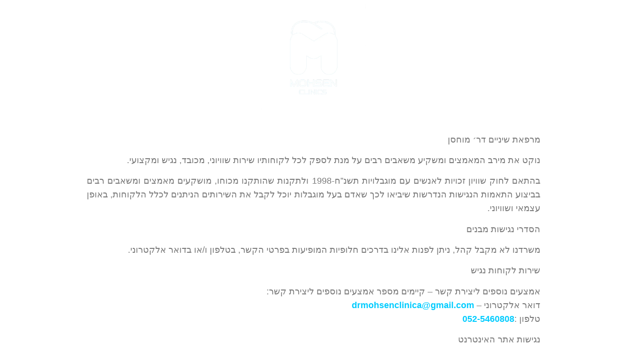

--- FILE ---
content_type: text/css
request_url: https://tlvdental-clinic.co.il/wp-content/uploads/elementor/css/post-10.css?ver=1768501428
body_size: 1428
content:
.elementor-kit-10{--e-global-color-primary:#6EC1E4;--e-global-color-secondary:#54595F;--e-global-color-text:#7A7A7A;--e-global-color-accent:#61CE70;--e-global-color-eb9cde8:#FFFFFF;--e-global-color-0f9ed65:#000000;--e-global-color-1d54094:#1CB6FE;--e-global-color-54a64af:#5A44ED;--e-global-color-e7342a2:#BF006D;--e-global-typography-primary-font-family:"Rubik";--e-global-typography-primary-font-weight:400;--e-global-typography-primary-text-transform:none;--e-global-typography-primary-font-style:normal;--e-global-typography-primary-text-decoration:none;--e-global-typography-primary-line-height:1.1em;--e-global-typography-secondary-font-family:"Rubik";--e-global-typography-secondary-font-size:17px;--e-global-typography-secondary-font-weight:500;--e-global-typography-secondary-text-transform:none;--e-global-typography-secondary-font-style:italic;--e-global-typography-secondary-text-decoration:none;--e-global-typography-secondary-line-height:1.8em;--e-global-typography-text-font-family:"Rubik";--e-global-typography-text-font-size:16px;--e-global-typography-text-font-weight:500;--e-global-typography-text-text-transform:none;--e-global-typography-text-font-style:normal;--e-global-typography-text-text-decoration:none;--e-global-typography-text-line-height:1.8em;--e-global-typography-accent-font-family:"Rubik";--e-global-typography-accent-font-size:15px;--e-global-typography-accent-font-weight:700;--e-global-typography-accent-text-transform:capitalize;--e-global-typography-accent-font-style:normal;--e-global-typography-accent-text-decoration:none;--e-global-typography-accent-line-height:1.8em;--e-global-typography-a6bfbe5-font-family:"Assistant";--e-global-typography-a6bfbe5-font-size:67.34px;--e-global-typography-a6bfbe5-font-weight:400;--e-global-typography-a6bfbe5-text-transform:none;--e-global-typography-a6bfbe5-font-style:normal;--e-global-typography-a6bfbe5-text-decoration:none;--e-global-typography-a6bfbe5-line-height:1.1em;--e-global-typography-472a621-font-family:"Assistant";--e-global-typography-472a621-font-size:50.52px;--e-global-typography-472a621-font-weight:400;--e-global-typography-472a621-text-transform:none;--e-global-typography-472a621-font-style:normal;--e-global-typography-472a621-text-decoration:none;--e-global-typography-472a621-line-height:1.2em;--e-global-typography-1ccb8df-font-family:"Assistant";--e-global-typography-1ccb8df-font-size:37.9px;--e-global-typography-1ccb8df-font-weight:400;--e-global-typography-1ccb8df-text-transform:none;--e-global-typography-1ccb8df-font-style:normal;--e-global-typography-1ccb8df-text-decoration:none;--e-global-typography-1ccb8df-line-height:1.3em;--e-global-typography-794aec4-font-family:"Assistant";--e-global-typography-794aec4-font-size:28.43px;--e-global-typography-794aec4-font-weight:400;--e-global-typography-794aec4-text-transform:none;--e-global-typography-794aec4-font-style:normal;--e-global-typography-794aec4-text-decoration:none;--e-global-typography-794aec4-line-height:1.4em;--e-global-typography-ac1ed99-font-family:"Assistant";--e-global-typography-ac1ed99-font-size:21.33px;--e-global-typography-ac1ed99-font-weight:400;--e-global-typography-ac1ed99-text-transform:none;--e-global-typography-ac1ed99-font-style:normal;--e-global-typography-ac1ed99-text-decoration:none;--e-global-typography-ac1ed99-line-height:1.5em;--e-global-typography-5e09b51-font-family:"Assistant";--e-global-typography-5e09b51-font-size:16px;--e-global-typography-5e09b51-font-weight:400;--e-global-typography-5e09b51-text-transform:none;--e-global-typography-5e09b51-font-style:normal;--e-global-typography-5e09b51-text-decoration:none;--e-global-typography-5e09b51-line-height:1.6em;--e-global-typography-ef3b702-font-family:"Assistant";--e-global-typography-ef3b702-font-size:14px;--e-global-typography-ef3b702-font-weight:400;--e-global-typography-ef3b702-text-transform:none;--e-global-typography-ef3b702-font-style:normal;--e-global-typography-ef3b702-text-decoration:none;--e-global-typography-ef3b702-line-height:1.8em;--e-global-typography-879bb7f-font-family:"Assistant";--e-global-typography-879bb7f-font-size:18px;--e-global-typography-879bb7f-font-weight:400;--e-global-typography-879bb7f-text-transform:none;--e-global-typography-879bb7f-font-style:normal;--e-global-typography-879bb7f-text-decoration:none;--e-global-typography-879bb7f-line-height:1.8em;--e-global-typography-3fbfe19-font-family:"Assistant";--e-global-typography-3fbfe19-font-size:15px;--e-global-typography-3fbfe19-font-weight:700;--e-global-typography-3fbfe19-text-transform:capitalize;--e-global-typography-3fbfe19-font-style:normal;--e-global-typography-3fbfe19-text-decoration:underline;--e-global-typography-3fbfe19-line-height:0.8em;color:var( --e-global-color-text );font-family:var( --e-global-typography-text-font-family ), Sans-serif;font-size:var( --e-global-typography-text-font-size );font-weight:var( --e-global-typography-text-font-weight );text-transform:var( --e-global-typography-text-text-transform );font-style:var( --e-global-typography-text-font-style );text-decoration:var( --e-global-typography-text-text-decoration );line-height:var( --e-global-typography-text-line-height );}.elementor-kit-10 button,.elementor-kit-10 input[type="button"],.elementor-kit-10 input[type="submit"],.elementor-kit-10 .elementor-button{background-color:var( --e-global-color-secondary );font-family:var( --e-global-typography-accent-font-family ), Sans-serif;font-size:var( --e-global-typography-accent-font-size );font-weight:var( --e-global-typography-accent-font-weight );text-transform:var( --e-global-typography-accent-text-transform );font-style:var( --e-global-typography-accent-font-style );text-decoration:var( --e-global-typography-accent-text-decoration );line-height:var( --e-global-typography-accent-line-height );color:var( --e-global-color-accent );border-style:none;border-radius:0px 0px 0px 0px;}.elementor-kit-10 button:hover,.elementor-kit-10 button:focus,.elementor-kit-10 input[type="button"]:hover,.elementor-kit-10 input[type="button"]:focus,.elementor-kit-10 input[type="submit"]:hover,.elementor-kit-10 input[type="submit"]:focus,.elementor-kit-10 .elementor-button:hover,.elementor-kit-10 .elementor-button:focus{background-color:var( --e-global-color-0f9ed65 );color:var( --e-global-color-accent );border-style:none;border-radius:0px 0px 0px 0px;}.elementor-kit-10 e-page-transition{background-color:#FFBC7D;}.elementor-kit-10 a{color:var( --e-global-color-secondary );font-family:"Rubik", Sans-serif;}.elementor-kit-10 a:hover{color:#F2F2F2;}.elementor-kit-10 h1{color:#212725;font-family:var( --e-global-typography-a6bfbe5-font-family ), Sans-serif;font-size:var( --e-global-typography-a6bfbe5-font-size );font-weight:var( --e-global-typography-a6bfbe5-font-weight );text-transform:var( --e-global-typography-a6bfbe5-text-transform );font-style:var( --e-global-typography-a6bfbe5-font-style );text-decoration:var( --e-global-typography-a6bfbe5-text-decoration );line-height:var( --e-global-typography-a6bfbe5-line-height );}.elementor-kit-10 h2{color:#212725;font-family:var( --e-global-typography-472a621-font-family ), Sans-serif;font-size:var( --e-global-typography-472a621-font-size );font-weight:var( --e-global-typography-472a621-font-weight );text-transform:var( --e-global-typography-472a621-text-transform );font-style:var( --e-global-typography-472a621-font-style );text-decoration:var( --e-global-typography-472a621-text-decoration );line-height:var( --e-global-typography-472a621-line-height );}.elementor-kit-10 h3{color:#212725;font-family:var( --e-global-typography-1ccb8df-font-family ), Sans-serif;font-size:var( --e-global-typography-1ccb8df-font-size );font-weight:var( --e-global-typography-1ccb8df-font-weight );text-transform:var( --e-global-typography-1ccb8df-text-transform );font-style:var( --e-global-typography-1ccb8df-font-style );text-decoration:var( --e-global-typography-1ccb8df-text-decoration );line-height:var( --e-global-typography-1ccb8df-line-height );}.elementor-kit-10 h4{color:#212725;font-family:var( --e-global-typography-794aec4-font-family ), Sans-serif;font-size:var( --e-global-typography-794aec4-font-size );font-weight:var( --e-global-typography-794aec4-font-weight );text-transform:var( --e-global-typography-794aec4-text-transform );font-style:var( --e-global-typography-794aec4-font-style );text-decoration:var( --e-global-typography-794aec4-text-decoration );line-height:var( --e-global-typography-794aec4-line-height );}.elementor-kit-10 h5{color:#212725;font-family:var( --e-global-typography-ac1ed99-font-family ), Sans-serif;font-size:var( --e-global-typography-ac1ed99-font-size );font-weight:var( --e-global-typography-ac1ed99-font-weight );text-transform:var( --e-global-typography-ac1ed99-text-transform );font-style:var( --e-global-typography-ac1ed99-font-style );text-decoration:var( --e-global-typography-ac1ed99-text-decoration );line-height:var( --e-global-typography-ac1ed99-line-height );}.elementor-kit-10 h6{color:#212725;font-family:var( --e-global-typography-5e09b51-font-family ), Sans-serif;font-size:var( --e-global-typography-5e09b51-font-size );font-weight:var( --e-global-typography-5e09b51-font-weight );text-transform:var( --e-global-typography-5e09b51-text-transform );font-style:var( --e-global-typography-5e09b51-font-style );text-decoration:var( --e-global-typography-5e09b51-text-decoration );line-height:var( --e-global-typography-5e09b51-line-height );}.elementor-kit-10 label{color:var( --e-global-color-text );font-family:var( --e-global-typography-text-font-family ), Sans-serif;font-size:var( --e-global-typography-text-font-size );font-weight:var( --e-global-typography-text-font-weight );text-transform:var( --e-global-typography-text-text-transform );font-style:var( --e-global-typography-text-font-style );text-decoration:var( --e-global-typography-text-text-decoration );line-height:var( --e-global-typography-text-line-height );}.elementor-kit-10 input:not([type="button"]):not([type="submit"]),.elementor-kit-10 textarea,.elementor-kit-10 .elementor-field-textual{font-family:var( --e-global-typography-text-font-family ), Sans-serif;font-size:var( --e-global-typography-text-font-size );font-weight:var( --e-global-typography-text-font-weight );text-transform:var( --e-global-typography-text-text-transform );font-style:var( --e-global-typography-text-font-style );text-decoration:var( --e-global-typography-text-text-decoration );line-height:var( --e-global-typography-text-line-height );color:var( --e-global-color-text );accent-color:var( --e-global-color-text );background-color:var( --e-global-color-e7342a2 );border-style:solid;border-width:1px 1px 1px 1px;border-radius:0px 0px 0px 0px;}.elementor-kit-10 input:focus:not([type="button"]):not([type="submit"]),.elementor-kit-10 textarea:focus,.elementor-kit-10 .elementor-field-textual:focus{color:var( --e-global-color-text );accent-color:var( --e-global-color-text );background-color:var( --e-global-color-e7342a2 );border-style:solid;border-width:1px 1px 1px 1px;border-radius:0px 0px 0px 0px;}.elementor-section.elementor-section-boxed > .elementor-container{max-width:1280px;}.e-con{--container-max-width:1280px;--container-default-padding-top:60px;--container-default-padding-right:30px;--container-default-padding-bottom:60px;--container-default-padding-left:30px;}.elementor-widget:not(:last-child){--kit-widget-spacing:20px;}.elementor-element{--widgets-spacing:20px 20px;--widgets-spacing-row:20px;--widgets-spacing-column:20px;}{}h1.entry-title{display:var(--page-title-display);}.site-header .site-branding{flex-direction:column;align-items:stretch;}.site-header{padding-inline-end:0px;padding-inline-start:0px;}.site-footer .site-branding{flex-direction:column;align-items:stretch;}@media(min-width:2400px){.elementor-kit-10{font-size:var( --e-global-typography-text-font-size );line-height:var( --e-global-typography-text-line-height );}.elementor-kit-10 h1{font-size:var( --e-global-typography-a6bfbe5-font-size );line-height:var( --e-global-typography-a6bfbe5-line-height );}.elementor-kit-10 h2{font-size:var( --e-global-typography-472a621-font-size );line-height:var( --e-global-typography-472a621-line-height );}.elementor-kit-10 h3{font-size:var( --e-global-typography-1ccb8df-font-size );line-height:var( --e-global-typography-1ccb8df-line-height );}.elementor-kit-10 h4{font-size:var( --e-global-typography-794aec4-font-size );line-height:var( --e-global-typography-794aec4-line-height );}.elementor-kit-10 h5{font-size:var( --e-global-typography-ac1ed99-font-size );line-height:var( --e-global-typography-ac1ed99-line-height );}.elementor-kit-10 h6{font-size:var( --e-global-typography-5e09b51-font-size );line-height:var( --e-global-typography-5e09b51-line-height );}.elementor-kit-10 button,.elementor-kit-10 input[type="button"],.elementor-kit-10 input[type="submit"],.elementor-kit-10 .elementor-button{font-size:var( --e-global-typography-accent-font-size );line-height:var( --e-global-typography-accent-line-height );}.elementor-kit-10 label{font-size:var( --e-global-typography-text-font-size );line-height:var( --e-global-typography-text-line-height );}.elementor-kit-10 input:not([type="button"]):not([type="submit"]),.elementor-kit-10 textarea,.elementor-kit-10 .elementor-field-textual{font-size:var( --e-global-typography-text-font-size );line-height:var( --e-global-typography-text-line-height );}}@media(max-width:1366px){.elementor-kit-10{font-size:var( --e-global-typography-text-font-size );line-height:var( --e-global-typography-text-line-height );}.elementor-kit-10 h1{font-size:var( --e-global-typography-a6bfbe5-font-size );line-height:var( --e-global-typography-a6bfbe5-line-height );}.elementor-kit-10 h2{font-size:var( --e-global-typography-472a621-font-size );line-height:var( --e-global-typography-472a621-line-height );}.elementor-kit-10 h3{font-size:var( --e-global-typography-1ccb8df-font-size );line-height:var( --e-global-typography-1ccb8df-line-height );}.elementor-kit-10 h4{font-size:var( --e-global-typography-794aec4-font-size );line-height:var( --e-global-typography-794aec4-line-height );}.elementor-kit-10 h5{font-size:var( --e-global-typography-ac1ed99-font-size );line-height:var( --e-global-typography-ac1ed99-line-height );}.elementor-kit-10 h6{font-size:var( --e-global-typography-5e09b51-font-size );line-height:var( --e-global-typography-5e09b51-line-height );}.elementor-kit-10 button,.elementor-kit-10 input[type="button"],.elementor-kit-10 input[type="submit"],.elementor-kit-10 .elementor-button{font-size:var( --e-global-typography-accent-font-size );line-height:var( --e-global-typography-accent-line-height );}.elementor-kit-10 label{font-size:var( --e-global-typography-text-font-size );line-height:var( --e-global-typography-text-line-height );}.elementor-kit-10 input:not([type="button"]):not([type="submit"]),.elementor-kit-10 textarea,.elementor-kit-10 .elementor-field-textual{font-size:var( --e-global-typography-text-font-size );line-height:var( --e-global-typography-text-line-height );}}@media(max-width:1024px){.elementor-kit-10{--e-global-typography-a6bfbe5-font-size:48.83px;--e-global-typography-472a621-font-size:39.06px;--e-global-typography-1ccb8df-font-size:31.25px;--e-global-typography-794aec4-font-size:25px;--e-global-typography-ac1ed99-font-size:20px;--e-global-typography-5e09b51-font-size:16px;font-size:var( --e-global-typography-text-font-size );line-height:var( --e-global-typography-text-line-height );}.elementor-kit-10 h1{font-size:var( --e-global-typography-a6bfbe5-font-size );line-height:var( --e-global-typography-a6bfbe5-line-height );}.elementor-kit-10 h2{font-size:var( --e-global-typography-472a621-font-size );line-height:var( --e-global-typography-472a621-line-height );}.elementor-kit-10 h3{font-size:var( --e-global-typography-1ccb8df-font-size );line-height:var( --e-global-typography-1ccb8df-line-height );}.elementor-kit-10 h4{font-size:var( --e-global-typography-794aec4-font-size );line-height:var( --e-global-typography-794aec4-line-height );}.elementor-kit-10 h5{font-size:var( --e-global-typography-ac1ed99-font-size );line-height:var( --e-global-typography-ac1ed99-line-height );}.elementor-kit-10 h6{font-size:var( --e-global-typography-5e09b51-font-size );line-height:var( --e-global-typography-5e09b51-line-height );}.elementor-kit-10 button,.elementor-kit-10 input[type="button"],.elementor-kit-10 input[type="submit"],.elementor-kit-10 .elementor-button{font-size:var( --e-global-typography-accent-font-size );line-height:var( --e-global-typography-accent-line-height );}.elementor-kit-10 label{font-size:var( --e-global-typography-text-font-size );line-height:var( --e-global-typography-text-line-height );}.elementor-kit-10 input:not([type="button"]):not([type="submit"]),.elementor-kit-10 textarea,.elementor-kit-10 .elementor-field-textual{font-size:var( --e-global-typography-text-font-size );line-height:var( --e-global-typography-text-line-height );}.elementor-section.elementor-section-boxed > .elementor-container{max-width:1024px;}.e-con{--container-max-width:1024px;}}@media(max-width:880px){.elementor-kit-10{--e-global-typography-a6bfbe5-font-size:39.81px;--e-global-typography-472a621-font-size:33.18px;--e-global-typography-1ccb8df-font-size:27.65px;--e-global-typography-794aec4-font-size:23.04px;--e-global-typography-ac1ed99-font-size:19.2px;--e-global-typography-5e09b51-font-size:16px;}}@media(max-width:767px){.elementor-kit-10{font-size:var( --e-global-typography-text-font-size );line-height:var( --e-global-typography-text-line-height );}.elementor-kit-10 h1{font-size:var( --e-global-typography-a6bfbe5-font-size );line-height:var( --e-global-typography-a6bfbe5-line-height );}.elementor-kit-10 h2{font-size:var( --e-global-typography-472a621-font-size );line-height:var( --e-global-typography-472a621-line-height );}.elementor-kit-10 h3{font-size:var( --e-global-typography-1ccb8df-font-size );line-height:var( --e-global-typography-1ccb8df-line-height );}.elementor-kit-10 h4{font-size:var( --e-global-typography-794aec4-font-size );line-height:var( --e-global-typography-794aec4-line-height );}.elementor-kit-10 h5{font-size:var( --e-global-typography-ac1ed99-font-size );line-height:var( --e-global-typography-ac1ed99-line-height );}.elementor-kit-10 h6{font-size:var( --e-global-typography-5e09b51-font-size );line-height:var( --e-global-typography-5e09b51-line-height );}.elementor-kit-10 button,.elementor-kit-10 input[type="button"],.elementor-kit-10 input[type="submit"],.elementor-kit-10 .elementor-button{font-size:var( --e-global-typography-accent-font-size );line-height:var( --e-global-typography-accent-line-height );}.elementor-kit-10 label{font-size:var( --e-global-typography-text-font-size );line-height:var( --e-global-typography-text-line-height );}.elementor-kit-10 input:not([type="button"]):not([type="submit"]),.elementor-kit-10 textarea,.elementor-kit-10 .elementor-field-textual{font-size:var( --e-global-typography-text-font-size );line-height:var( --e-global-typography-text-line-height );}.elementor-section.elementor-section-boxed > .elementor-container{max-width:767px;}.e-con{--container-max-width:767px;}}

--- FILE ---
content_type: text/css
request_url: https://tlvdental-clinic.co.il/wp-content/uploads/elementor/css/post-180.css?ver=1768640407
body_size: 170
content:
.elementor-180 .elementor-element.elementor-element-3b0172db{transition:background 0.3s, border 0.3s, border-radius 0.3s, box-shadow 0.3s;padding:2% 10% 10% 10%;}.elementor-180 .elementor-element.elementor-element-3b0172db > .elementor-background-overlay{transition:background 0.3s, border-radius 0.3s, opacity 0.3s;}.elementor-180 .elementor-element.elementor-element-6e50c6ac{margin:-30px 0px calc(var(--kit-widget-spacing, 0px) + -14px) 0px;text-align:center;}.elementor-180 .elementor-element.elementor-element-6e50c6ac img{width:213px;}.elementor-180 .elementor-element.elementor-element-6e2e9d0 > .elementor-element-populated{box-shadow:0px 0px 52px 9px rgba(255, 255, 255, 0.5);transition:background 0.3s, border 0.3s, border-radius 0.3s, box-shadow 0.3s;padding:39px 39px 39px 39px;}.elementor-180 .elementor-element.elementor-element-6e2e9d0 > .elementor-element-populated > .elementor-background-overlay{transition:background 0.3s, border-radius 0.3s, opacity 0.3s;}.elementor-180 .elementor-element.elementor-element-47dd951f{text-align:justify;font-family:"Rubik", Sans-serif;font-size:1.1rem;font-weight:400;}:root{--page-title-display:none;}@media(max-width:767px){.elementor-180 .elementor-element.elementor-element-3b0172db{padding:0% 0% 2% 0%;}.elementor-180 .elementor-element.elementor-element-6e50c6ac{margin:0px 0px calc(var(--kit-widget-spacing, 0px) + -15px) 0px;}.elementor-180 .elementor-element.elementor-element-6e50c6ac img{width:146px;}}